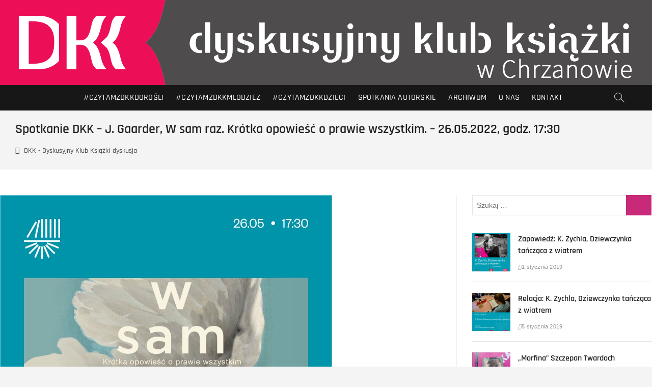

--- FILE ---
content_type: text/html; charset=UTF-8
request_url: https://www.mbp.chrzanow.pl/dkkchrzanow/?p=1288
body_size: 13768
content:
<!DOCTYPE html>
<html lang="pl-PL">
<head>
<meta charset="UTF-8" />
<link rel="profile" href="http://gmpg.org/xfn/11" />
	<link rel="pingback" href="https://www.mbp.chrzanow.pl/dkkchrzanow/xmlrpc.php">
<title>Spotkanie DKK – J. Gaarder, W sam raz. Krótka opowieść o prawie wszystkim. – 26.05.2022, godz. 17:30 &#8211; DKK Chrzanów</title>
<meta name='robots' content='max-image-preview:large' />
<link rel="alternate" type="application/rss+xml" title="DKK Chrzanów &raquo; Kanał z wpisami" href="https://www.mbp.chrzanow.pl/dkkchrzanow/?feed=rss2" />
<link rel="alternate" type="application/rss+xml" title="DKK Chrzanów &raquo; Kanał z komentarzami" href="https://www.mbp.chrzanow.pl/dkkchrzanow/?feed=comments-rss2" />
<link rel="alternate" type="application/rss+xml" title="DKK Chrzanów &raquo; Spotkanie DKK – J. Gaarder, W sam raz. Krótka opowieść o prawie wszystkim. – 26.05.2022, godz. 17:30 Kanał z komentarzami" href="https://www.mbp.chrzanow.pl/dkkchrzanow/?feed=rss2&#038;p=1288" />
<link rel="alternate" title="oEmbed (JSON)" type="application/json+oembed" href="https://www.mbp.chrzanow.pl/dkkchrzanow/index.php?rest_route=%2Foembed%2F1.0%2Fembed&#038;url=https%3A%2F%2Fwww.mbp.chrzanow.pl%2Fdkkchrzanow%2F%3Fp%3D1288" />
<link rel="alternate" title="oEmbed (XML)" type="text/xml+oembed" href="https://www.mbp.chrzanow.pl/dkkchrzanow/index.php?rest_route=%2Foembed%2F1.0%2Fembed&#038;url=https%3A%2F%2Fwww.mbp.chrzanow.pl%2Fdkkchrzanow%2F%3Fp%3D1288&#038;format=xml" />
<style id='wp-img-auto-sizes-contain-inline-css' type='text/css'>
img:is([sizes=auto i],[sizes^="auto," i]){contain-intrinsic-size:3000px 1500px}
/*# sourceURL=wp-img-auto-sizes-contain-inline-css */
</style>
<style id='wp-emoji-styles-inline-css' type='text/css'>

	img.wp-smiley, img.emoji {
		display: inline !important;
		border: none !important;
		box-shadow: none !important;
		height: 1em !important;
		width: 1em !important;
		margin: 0 0.07em !important;
		vertical-align: -0.1em !important;
		background: none !important;
		padding: 0 !important;
	}
/*# sourceURL=wp-emoji-styles-inline-css */
</style>
<style id='classic-theme-styles-inline-css' type='text/css'>
/*! This file is auto-generated */
.wp-block-button__link{color:#fff;background-color:#32373c;border-radius:9999px;box-shadow:none;text-decoration:none;padding:calc(.667em + 2px) calc(1.333em + 2px);font-size:1.125em}.wp-block-file__button{background:#32373c;color:#fff;text-decoration:none}
/*# sourceURL=/wp-includes/css/classic-themes.min.css */
</style>
<style id='global-styles-inline-css' type='text/css'>
:root{--wp--preset--aspect-ratio--square: 1;--wp--preset--aspect-ratio--4-3: 4/3;--wp--preset--aspect-ratio--3-4: 3/4;--wp--preset--aspect-ratio--3-2: 3/2;--wp--preset--aspect-ratio--2-3: 2/3;--wp--preset--aspect-ratio--16-9: 16/9;--wp--preset--aspect-ratio--9-16: 9/16;--wp--preset--color--black: #000000;--wp--preset--color--cyan-bluish-gray: #abb8c3;--wp--preset--color--white: #ffffff;--wp--preset--color--pale-pink: #f78da7;--wp--preset--color--vivid-red: #cf2e2e;--wp--preset--color--luminous-vivid-orange: #ff6900;--wp--preset--color--luminous-vivid-amber: #fcb900;--wp--preset--color--light-green-cyan: #7bdcb5;--wp--preset--color--vivid-green-cyan: #00d084;--wp--preset--color--pale-cyan-blue: #8ed1fc;--wp--preset--color--vivid-cyan-blue: #0693e3;--wp--preset--color--vivid-purple: #9b51e0;--wp--preset--gradient--vivid-cyan-blue-to-vivid-purple: linear-gradient(135deg,rgb(6,147,227) 0%,rgb(155,81,224) 100%);--wp--preset--gradient--light-green-cyan-to-vivid-green-cyan: linear-gradient(135deg,rgb(122,220,180) 0%,rgb(0,208,130) 100%);--wp--preset--gradient--luminous-vivid-amber-to-luminous-vivid-orange: linear-gradient(135deg,rgb(252,185,0) 0%,rgb(255,105,0) 100%);--wp--preset--gradient--luminous-vivid-orange-to-vivid-red: linear-gradient(135deg,rgb(255,105,0) 0%,rgb(207,46,46) 100%);--wp--preset--gradient--very-light-gray-to-cyan-bluish-gray: linear-gradient(135deg,rgb(238,238,238) 0%,rgb(169,184,195) 100%);--wp--preset--gradient--cool-to-warm-spectrum: linear-gradient(135deg,rgb(74,234,220) 0%,rgb(151,120,209) 20%,rgb(207,42,186) 40%,rgb(238,44,130) 60%,rgb(251,105,98) 80%,rgb(254,248,76) 100%);--wp--preset--gradient--blush-light-purple: linear-gradient(135deg,rgb(255,206,236) 0%,rgb(152,150,240) 100%);--wp--preset--gradient--blush-bordeaux: linear-gradient(135deg,rgb(254,205,165) 0%,rgb(254,45,45) 50%,rgb(107,0,62) 100%);--wp--preset--gradient--luminous-dusk: linear-gradient(135deg,rgb(255,203,112) 0%,rgb(199,81,192) 50%,rgb(65,88,208) 100%);--wp--preset--gradient--pale-ocean: linear-gradient(135deg,rgb(255,245,203) 0%,rgb(182,227,212) 50%,rgb(51,167,181) 100%);--wp--preset--gradient--electric-grass: linear-gradient(135deg,rgb(202,248,128) 0%,rgb(113,206,126) 100%);--wp--preset--gradient--midnight: linear-gradient(135deg,rgb(2,3,129) 0%,rgb(40,116,252) 100%);--wp--preset--font-size--small: 13px;--wp--preset--font-size--medium: 20px;--wp--preset--font-size--large: 36px;--wp--preset--font-size--x-large: 42px;--wp--preset--spacing--20: 0.44rem;--wp--preset--spacing--30: 0.67rem;--wp--preset--spacing--40: 1rem;--wp--preset--spacing--50: 1.5rem;--wp--preset--spacing--60: 2.25rem;--wp--preset--spacing--70: 3.38rem;--wp--preset--spacing--80: 5.06rem;--wp--preset--shadow--natural: 6px 6px 9px rgba(0, 0, 0, 0.2);--wp--preset--shadow--deep: 12px 12px 50px rgba(0, 0, 0, 0.4);--wp--preset--shadow--sharp: 6px 6px 0px rgba(0, 0, 0, 0.2);--wp--preset--shadow--outlined: 6px 6px 0px -3px rgb(255, 255, 255), 6px 6px rgb(0, 0, 0);--wp--preset--shadow--crisp: 6px 6px 0px rgb(0, 0, 0);}:where(.is-layout-flex){gap: 0.5em;}:where(.is-layout-grid){gap: 0.5em;}body .is-layout-flex{display: flex;}.is-layout-flex{flex-wrap: wrap;align-items: center;}.is-layout-flex > :is(*, div){margin: 0;}body .is-layout-grid{display: grid;}.is-layout-grid > :is(*, div){margin: 0;}:where(.wp-block-columns.is-layout-flex){gap: 2em;}:where(.wp-block-columns.is-layout-grid){gap: 2em;}:where(.wp-block-post-template.is-layout-flex){gap: 1.25em;}:where(.wp-block-post-template.is-layout-grid){gap: 1.25em;}.has-black-color{color: var(--wp--preset--color--black) !important;}.has-cyan-bluish-gray-color{color: var(--wp--preset--color--cyan-bluish-gray) !important;}.has-white-color{color: var(--wp--preset--color--white) !important;}.has-pale-pink-color{color: var(--wp--preset--color--pale-pink) !important;}.has-vivid-red-color{color: var(--wp--preset--color--vivid-red) !important;}.has-luminous-vivid-orange-color{color: var(--wp--preset--color--luminous-vivid-orange) !important;}.has-luminous-vivid-amber-color{color: var(--wp--preset--color--luminous-vivid-amber) !important;}.has-light-green-cyan-color{color: var(--wp--preset--color--light-green-cyan) !important;}.has-vivid-green-cyan-color{color: var(--wp--preset--color--vivid-green-cyan) !important;}.has-pale-cyan-blue-color{color: var(--wp--preset--color--pale-cyan-blue) !important;}.has-vivid-cyan-blue-color{color: var(--wp--preset--color--vivid-cyan-blue) !important;}.has-vivid-purple-color{color: var(--wp--preset--color--vivid-purple) !important;}.has-black-background-color{background-color: var(--wp--preset--color--black) !important;}.has-cyan-bluish-gray-background-color{background-color: var(--wp--preset--color--cyan-bluish-gray) !important;}.has-white-background-color{background-color: var(--wp--preset--color--white) !important;}.has-pale-pink-background-color{background-color: var(--wp--preset--color--pale-pink) !important;}.has-vivid-red-background-color{background-color: var(--wp--preset--color--vivid-red) !important;}.has-luminous-vivid-orange-background-color{background-color: var(--wp--preset--color--luminous-vivid-orange) !important;}.has-luminous-vivid-amber-background-color{background-color: var(--wp--preset--color--luminous-vivid-amber) !important;}.has-light-green-cyan-background-color{background-color: var(--wp--preset--color--light-green-cyan) !important;}.has-vivid-green-cyan-background-color{background-color: var(--wp--preset--color--vivid-green-cyan) !important;}.has-pale-cyan-blue-background-color{background-color: var(--wp--preset--color--pale-cyan-blue) !important;}.has-vivid-cyan-blue-background-color{background-color: var(--wp--preset--color--vivid-cyan-blue) !important;}.has-vivid-purple-background-color{background-color: var(--wp--preset--color--vivid-purple) !important;}.has-black-border-color{border-color: var(--wp--preset--color--black) !important;}.has-cyan-bluish-gray-border-color{border-color: var(--wp--preset--color--cyan-bluish-gray) !important;}.has-white-border-color{border-color: var(--wp--preset--color--white) !important;}.has-pale-pink-border-color{border-color: var(--wp--preset--color--pale-pink) !important;}.has-vivid-red-border-color{border-color: var(--wp--preset--color--vivid-red) !important;}.has-luminous-vivid-orange-border-color{border-color: var(--wp--preset--color--luminous-vivid-orange) !important;}.has-luminous-vivid-amber-border-color{border-color: var(--wp--preset--color--luminous-vivid-amber) !important;}.has-light-green-cyan-border-color{border-color: var(--wp--preset--color--light-green-cyan) !important;}.has-vivid-green-cyan-border-color{border-color: var(--wp--preset--color--vivid-green-cyan) !important;}.has-pale-cyan-blue-border-color{border-color: var(--wp--preset--color--pale-cyan-blue) !important;}.has-vivid-cyan-blue-border-color{border-color: var(--wp--preset--color--vivid-cyan-blue) !important;}.has-vivid-purple-border-color{border-color: var(--wp--preset--color--vivid-purple) !important;}.has-vivid-cyan-blue-to-vivid-purple-gradient-background{background: var(--wp--preset--gradient--vivid-cyan-blue-to-vivid-purple) !important;}.has-light-green-cyan-to-vivid-green-cyan-gradient-background{background: var(--wp--preset--gradient--light-green-cyan-to-vivid-green-cyan) !important;}.has-luminous-vivid-amber-to-luminous-vivid-orange-gradient-background{background: var(--wp--preset--gradient--luminous-vivid-amber-to-luminous-vivid-orange) !important;}.has-luminous-vivid-orange-to-vivid-red-gradient-background{background: var(--wp--preset--gradient--luminous-vivid-orange-to-vivid-red) !important;}.has-very-light-gray-to-cyan-bluish-gray-gradient-background{background: var(--wp--preset--gradient--very-light-gray-to-cyan-bluish-gray) !important;}.has-cool-to-warm-spectrum-gradient-background{background: var(--wp--preset--gradient--cool-to-warm-spectrum) !important;}.has-blush-light-purple-gradient-background{background: var(--wp--preset--gradient--blush-light-purple) !important;}.has-blush-bordeaux-gradient-background{background: var(--wp--preset--gradient--blush-bordeaux) !important;}.has-luminous-dusk-gradient-background{background: var(--wp--preset--gradient--luminous-dusk) !important;}.has-pale-ocean-gradient-background{background: var(--wp--preset--gradient--pale-ocean) !important;}.has-electric-grass-gradient-background{background: var(--wp--preset--gradient--electric-grass) !important;}.has-midnight-gradient-background{background: var(--wp--preset--gradient--midnight) !important;}.has-small-font-size{font-size: var(--wp--preset--font-size--small) !important;}.has-medium-font-size{font-size: var(--wp--preset--font-size--medium) !important;}.has-large-font-size{font-size: var(--wp--preset--font-size--large) !important;}.has-x-large-font-size{font-size: var(--wp--preset--font-size--x-large) !important;}
:where(.wp-block-post-template.is-layout-flex){gap: 1.25em;}:where(.wp-block-post-template.is-layout-grid){gap: 1.25em;}
:where(.wp-block-term-template.is-layout-flex){gap: 1.25em;}:where(.wp-block-term-template.is-layout-grid){gap: 1.25em;}
:where(.wp-block-columns.is-layout-flex){gap: 2em;}:where(.wp-block-columns.is-layout-grid){gap: 2em;}
:root :where(.wp-block-pullquote){font-size: 1.5em;line-height: 1.6;}
/*# sourceURL=global-styles-inline-css */
</style>
<link rel='stylesheet' id='photograph-style-css' href='https://www.mbp.chrzanow.pl/dkkchrzanow/wp-content/themes/photograph/style.css?ver=6.9' type='text/css' media='all' />
<style id='photograph-style-inline-css' type='text/css'>
/* Nav, links and hover */

		a,
		ul li a:hover,
		ol li a:hover,
		.main-navigation a:hover, /* Navigation */
		.main-navigation a:focus,
		.main-navigation ul li.current-menu-item a,
		.main-navigation ul li.current_page_ancestor a,
		.main-navigation ul li.current-menu-ancestor a,
		.main-navigation ul li.current_page_item a,
		.main-navigation ul li:hover > a,
		.main-navigation li.current-menu-ancestor.menu-item-has-children > a:after,
		.main-navigation li.current-menu-item.menu-item-has-children > a:after,
		.main-navigation ul li:hover > a:after,
		.main-navigation li.menu-item-has-children > a:hover:after,
		.main-navigation li.page_item_has_children > a:hover:after,
		.main-navigation ul li ul li a:hover,
		.main-navigation ul li ul li a:focus,
		.main-navigation ul li ul li:hover > a,
		.main-navigation ul li.current-menu-item ul li a:hover,
		.side-menu-wrap .side-nav-wrap a:hover, /* Side Menu */
		.side-menu-wrap .side-nav-wrap a:focus,
		.entry-title a:hover, /* Post */
		.entry-title a:focus,
		.entry-title a:active,
		.entry-meta a:hover,
		.image-navigation .nav-links a,
		a.more-link,
		.widget ul li a:hover, /* Widgets */
		.widget ul li a:focus,
		.widget-title a:hover,
		.widget_contact ul li a:hover,
		.widget_contact ul li a:focus,
		.site-info .copyright a:hover, /* Footer */
		.site-info .copyright a:focus,
		#secondary .widget-title,
		#colophon .widget ul li a:hover,
		#colophon .widget ul li a:focus,
		#footer-navigation a:hover,
		#footer-navigation a:focus,
		blockquote:before,
		.filter-button div button:hover,
		.filter-button div button.active,
		.couples-row .couples-column:first-child:before {
			color: #c82a79; 
		}

		.main-navigation ul li ul:before,
		.side-menu:after,
		.page-overlay:before,
		#secondary .widget-title:before,
		.featured-gallery .featured-text-content,
		.maps-container:before {
			background-color: #c82a79; 
		}

		.main-navigation ul li ul:after {
			border-bottom-color: #c82a79; 
		}

		/* Webkit */
		::selection {
			background: #c82a79;
			color: #fff; 
		} 

		/* Gecko/Mozilla */
		::-moz-selection {
			background: #c82a79;
			color: #fff; 
		} 

		/* Accessibility
		================================================== */
		.screen-reader-text:hover,
		.screen-reader-text:active,
		.screen-reader-text:focus {
			background-color: #f1f1f1;
			color: #c82a79; 
		}

		/* Default Buttons
		================================================== */
		input[type="reset"],/* Forms  */
		input[type="button"],
		input[type="submit"],
		.search-submit,
		.btn-default,
		.widget_tag_cloud a,
		.search-x {
			background-color: #c82a79; 
		}

		/* #Search Box
		================================================== */
		#search-box .search-submit {
			border-bottom: 1px solid #c82a79;
			color: #c82a79; 
		}

		#search-box input[type="search"] {
			border-bottom: 1px solid #c82a79; 
		}

		/* #bbpress
		================================================== */
		#bbpress-forums .bbp-topics a:hover {
			color: #c82a79; 
		}

		.bbp-submit-wrapper button.submit {
			background-color: #c82a79;
			border: 1px solid #c82a79; 
		}

		/* Woocommerce
		================================================== */
		.woocommerce #respond input#submit,
		.woocommerce a.button, 
		.woocommerce button.button, 
		.woocommerce input.button,
		.woocommerce #respond input#submit.alt, 
		.woocommerce a.button.alt, 
		.woocommerce button.button.alt, 
		.woocommerce input.button.alt,
		.woocommerce-demo-store p.demo_store {
			background-color: #c82a79; 
		}

		.woocommerce .woocommerce-message:before {
			color:#c82a79; 
		}
		#site-branding #site-title, #site-branding #site-description{
			clip: rect(1px, 1px, 1px, 1px);
			position: absolute;
		}
/*# sourceURL=photograph-style-inline-css */
</style>
<link rel='stylesheet' id='animate-css-css' href='https://www.mbp.chrzanow.pl/dkkchrzanow/wp-content/themes/photograph/assets/wow/css/animate.min.css?ver=6.9' type='text/css' media='all' />
<link rel='stylesheet' id='font-awesome-css' href='https://www.mbp.chrzanow.pl/dkkchrzanow/wp-content/plugins/elementor/assets/lib/font-awesome/css/font-awesome.min.css?ver=4.7.0' type='text/css' media='all' />
<link rel='stylesheet' id='fancybox-css-css' href='https://www.mbp.chrzanow.pl/dkkchrzanow/wp-content/themes/photograph/assets/fancybox/css/jquery.fancybox.min.css?ver=6.9' type='text/css' media='all' />
<link rel='stylesheet' id='photograph-responsive-css' href='https://www.mbp.chrzanow.pl/dkkchrzanow/wp-content/themes/photograph/css/responsive.css?ver=6.9' type='text/css' media='all' />
<link rel='stylesheet' id='photograph-google-fonts-css' href='https://www.mbp.chrzanow.pl/dkkchrzanow/wp-content/fonts/16afa767565380e133d51db7c4e138d1.css?ver=6.9' type='text/css' media='all' />
<link rel='stylesheet' id='elementor-icons-css' href='https://www.mbp.chrzanow.pl/dkkchrzanow/wp-content/plugins/elementor/assets/lib/eicons/css/elementor-icons.min.css?ver=5.46.0' type='text/css' media='all' />
<link rel='stylesheet' id='elementor-frontend-css' href='https://www.mbp.chrzanow.pl/dkkchrzanow/wp-content/plugins/elementor/assets/css/frontend.min.css?ver=3.34.2' type='text/css' media='all' />
<link rel='stylesheet' id='elementor-post-774-css' href='https://www.mbp.chrzanow.pl/dkkchrzanow/wp-content/uploads/elementor/css/post-774.css?ver=1768915578' type='text/css' media='all' />
<link rel='stylesheet' id='widget-icon-list-css' href='https://www.mbp.chrzanow.pl/dkkchrzanow/wp-content/plugins/elementor/assets/css/widget-icon-list.min.css?ver=3.34.2' type='text/css' media='all' />
<link rel='stylesheet' id='elementor-post-1288-css' href='https://www.mbp.chrzanow.pl/dkkchrzanow/wp-content/uploads/elementor/css/post-1288.css?ver=1769085654' type='text/css' media='all' />
<link rel='stylesheet' id='eael-general-css' href='https://www.mbp.chrzanow.pl/dkkchrzanow/wp-content/plugins/essential-addons-for-elementor-lite/assets/front-end/css/view/general.min.css?ver=6.5.8' type='text/css' media='all' />
<link rel='stylesheet' id='elementor-gf-local-roboto-css' href='https://www.mbp.chrzanow.pl/dkkchrzanow/wp-content/uploads/elementor/google-fonts/css/roboto.css?ver=1742237151' type='text/css' media='all' />
<link rel='stylesheet' id='elementor-gf-local-robotoslab-css' href='https://www.mbp.chrzanow.pl/dkkchrzanow/wp-content/uploads/elementor/google-fonts/css/robotoslab.css?ver=1742237164' type='text/css' media='all' />
<script type="text/javascript" src="https://www.mbp.chrzanow.pl/dkkchrzanow/wp-includes/js/jquery/jquery.min.js?ver=3.7.1" id="jquery-core-js"></script>
<script type="text/javascript" src="https://www.mbp.chrzanow.pl/dkkchrzanow/wp-includes/js/jquery/jquery-migrate.min.js?ver=3.4.1" id="jquery-migrate-js"></script>
<link rel="https://api.w.org/" href="https://www.mbp.chrzanow.pl/dkkchrzanow/index.php?rest_route=/" /><link rel="alternate" title="JSON" type="application/json" href="https://www.mbp.chrzanow.pl/dkkchrzanow/index.php?rest_route=/wp/v2/posts/1288" /><link rel="EditURI" type="application/rsd+xml" title="RSD" href="https://www.mbp.chrzanow.pl/dkkchrzanow/xmlrpc.php?rsd" />
<meta name="generator" content="WordPress 6.9" />
<link rel="canonical" href="https://www.mbp.chrzanow.pl/dkkchrzanow/?p=1288" />
<link rel='shortlink' href='https://www.mbp.chrzanow.pl/dkkchrzanow/?p=1288' />
	<meta name="viewport" content="width=device-width" />
	<meta name="generator" content="Elementor 3.34.2; features: additional_custom_breakpoints; settings: css_print_method-external, google_font-enabled, font_display-auto">
			<style>
				.e-con.e-parent:nth-of-type(n+4):not(.e-lazyloaded):not(.e-no-lazyload),
				.e-con.e-parent:nth-of-type(n+4):not(.e-lazyloaded):not(.e-no-lazyload) * {
					background-image: none !important;
				}
				@media screen and (max-height: 1024px) {
					.e-con.e-parent:nth-of-type(n+3):not(.e-lazyloaded):not(.e-no-lazyload),
					.e-con.e-parent:nth-of-type(n+3):not(.e-lazyloaded):not(.e-no-lazyload) * {
						background-image: none !important;
					}
				}
				@media screen and (max-height: 640px) {
					.e-con.e-parent:nth-of-type(n+2):not(.e-lazyloaded):not(.e-no-lazyload),
					.e-con.e-parent:nth-of-type(n+2):not(.e-lazyloaded):not(.e-no-lazyload) * {
						background-image: none !important;
					}
				}
			</style>
			</head>
<body class="wp-singular post-template-default single single-post postid-1288 single-format-standard wp-embed-responsive wp-theme-photograph  elementor-default elementor-kit-774 elementor-page elementor-page-1288">
	<div id="page" class="site">
	<a class="skip-link screen-reader-text" href="#site-content-contain">Przejdź do treści</a>
	<!-- Masthead ============================================= -->
	<header id="masthead" class="site-header clearfix" role="banner">
				<a href="https://www.mbp.chrzanow.pl/dkkchrzanow/" rel="home"><img fetchpriority="high" src="https://www.mbp.chrzanow.pl/dkkchrzanow/wp-content/uploads/2019/01/dkklogopoziompng-1.png" class="header-image" width="2156" height="282" alt="DKK Chrzanów"> </a>
			<div class="header-wrap">
			
			<!-- Top Header============================================= -->
			<div class="top-header">

				<!-- Main Header============================================= -->
				<div id="sticky-header" class="clearfix">
					<div class="main-header clearfix">
						<div id="site-branding"><div id="site-detail"> <h2 id="site-title"> 				<a href="https://www.mbp.chrzanow.pl/dkkchrzanow/" title="DKK Chrzanów" rel="home"> DKK Chrzanów </a>
				 </h2> <!-- end .site-title --> </div></div>
							<!-- Main Nav ============================================= -->
															<nav id="site-navigation" class="main-navigation clearfix" role="navigation" aria-label="Główne menu">

								<button type="button" class="menu-toggle" aria-controls="primary-menu" aria-expanded="false">
									<span class="line-bar"></span>
							  	</button>
							  	<!-- end .menu-toggle -->
								
									<ul id="primary-menu" class="menu nav-menu"><li id="menu-item-34" class="menu-item menu-item-type-taxonomy menu-item-object-category current-post-ancestor current-menu-parent current-post-parent menu-item-34"><a href="https://www.mbp.chrzanow.pl/dkkchrzanow/?cat=3">#CZYTAMZDKKDOROŚLI</a></li>
<li id="menu-item-508" class="menu-item menu-item-type-taxonomy menu-item-object-category menu-item-508"><a href="https://www.mbp.chrzanow.pl/dkkchrzanow/?cat=28">#CZYTAMZDKKMLODZIEZ</a></li>
<li id="menu-item-2057" class="menu-item menu-item-type-taxonomy menu-item-object-category menu-item-2057"><a href="https://www.mbp.chrzanow.pl/dkkchrzanow/?cat=58">#CZYTAMZDKKDZIECI</a></li>
<li id="menu-item-87" class="menu-item menu-item-type-taxonomy menu-item-object-category menu-item-87"><a href="https://www.mbp.chrzanow.pl/dkkchrzanow/?cat=4">Spotkania autorskie</a></li>
<li id="menu-item-172" class="menu-item menu-item-type-taxonomy menu-item-object-category menu-item-172"><a href="https://www.mbp.chrzanow.pl/dkkchrzanow/?cat=7">Archiwum</a></li>
<li id="menu-item-23" class="menu-item menu-item-type-post_type menu-item-object-page menu-item-23"><a href="https://www.mbp.chrzanow.pl/dkkchrzanow/?page_id=19">O nas</a></li>
<li id="menu-item-24" class="menu-item menu-item-type-post_type menu-item-object-page menu-item-24"><a href="https://www.mbp.chrzanow.pl/dkkchrzanow/?page_id=21">Kontakt</a></li>
</ul>								</nav> <!-- end #site-navigation -->
															<div class="right-toggle">
																		<button class="menu-toggle" aria-controls="primary-menu" aria-expanded="false">
										<span class="line-bar"></span>
								  	</button>
								  	<!-- end .menu-toggle -->
								  										<button type="button" id="search-toggle" class="header-search"></button>
																	</div>
								<!-- end .right-toggle -->
													</div> <!-- end .main-header -->
				</div> <!-- end #sticky-header -->
			</div> <!-- end .top-header -->
							<div id="search-box" class="clearfix">
					<button type="button" class="search-x"></button>
						<form class="search-form" action="https://www.mbp.chrzanow.pl/dkkchrzanow/" method="get">
			<label class="screen-reader-text">Szukaj &hellip;</label>
		<input type="search" name="s" class="search-field" placeholder="Szukaj &hellip;" autocomplete="off" />
		<button type="submit" class="search-submit"><i class="fa-solid fa-magnifying-glass"></i></button>
</form> <!-- end .search-form -->				</div>
					</div><!-- end .header-wrap -->
		<div class="header-social-block"></div><!-- end .header-social-block -->		<button type="button" class="scroll-down" type="button"><span>menu</span><span></span><span></span></button><!-- Scroll Down Button -->
	</header> <!-- end #masthead -->
	<!-- Main Page Start ============================================= -->
	<div id="site-content-contain" class="site-content-contain">
		<div id="content" class="site-content">
		<div class="wrap">
	<div class="single-post-title post-1288 post type-post status-publish format-standard has-post-thumbnail hentry category-czytamzdkk tag-dkk-dyskusyjny-klub-ksiazki tag-dyskusja">
		<header class="entry-header">
			<h1 class="entry-title">Spotkanie DKK – J. Gaarder, W sam raz. Krótka opowieść o prawie wszystkim. – 26.05.2022, godz. 17:30</h1> <!-- end.entry-title -->
				
				<div class="entry-meta">						<span class="tag-links">
							<a href="https://www.mbp.chrzanow.pl/dkkchrzanow/?tag=dkk-dyskusyjny-klub-ksiazki" rel="tag">DKK - Dyskusyjny Klub Książki</a><a href="https://www.mbp.chrzanow.pl/dkkchrzanow/?tag=dyskusja" rel="tag">dyskusja</a>						</span> <!-- end .tag-links -->
					</div> <!-- end .entry-meta -->		</header> <!-- end .entry-header -->
	</div> <!-- end.single-post-title -->
</div> <!-- end .wrap -->

<div class="wrap">
	<div id="primary" class="content-area">
		<main id="main" class="site-main" role="main">
		
			<article id="post-1288" class="post-1288 post type-post status-publish format-standard has-post-thumbnail hentry category-czytamzdkk tag-dkk-dyskusyjny-klub-ksiazki tag-dyskusja">
									<div class="entry-thumb">
						<figure class="entry-thumb-content">
							<img width="652" height="920" src="https://www.mbp.chrzanow.pl/dkkchrzanow/wp-content/uploads/2022/05/Plakat_DKK_W-sam-raz_Jostein-Gaarder_WWW.jpg" class="attachment-post-thumbnail size-post-thumbnail wp-post-image" alt="" decoding="async" srcset="https://www.mbp.chrzanow.pl/dkkchrzanow/wp-content/uploads/2022/05/Plakat_DKK_W-sam-raz_Jostein-Gaarder_WWW.jpg 652w, https://www.mbp.chrzanow.pl/dkkchrzanow/wp-content/uploads/2022/05/Plakat_DKK_W-sam-raz_Jostein-Gaarder_WWW-213x300.jpg 213w" sizes="(max-width: 652px) 100vw, 652px" />						</figure>
					</div> <!-- end .entry-thumb -->
								
				<div class="entry-content">
							<div data-elementor-type="wp-post" data-elementor-id="1288" class="elementor elementor-1288">
						<section class="elementor-section elementor-top-section elementor-element elementor-element-a2e12ac elementor-section-boxed elementor-section-height-default elementor-section-height-default" data-id="a2e12ac" data-element_type="section">
						<div class="elementor-container elementor-column-gap-default">
					<div class="elementor-column elementor-col-100 elementor-top-column elementor-element elementor-element-4491059" data-id="4491059" data-element_type="column">
			<div class="elementor-widget-wrap elementor-element-populated">
						<div class="elementor-element elementor-element-c29256d elementor-widget elementor-widget-text-editor" data-id="c29256d" data-element_type="widget" data-widget_type="text-editor.default">
				<div class="elementor-widget-container">
									<section data-id="7b5c655" data-element_type="section" data-settings="{"><div data-id="14bd9db" data-element_type="column"><div data-id="c41e7bc" data-element_type="widget" data-widget_type="text-editor.default"><div data-contents="true"><div data-block="true" data-editor="9d471" data-offset-key="15d6u-0-0"><div data-offset-key="15d6u-0-0"><span data-offset-key="15d6u-0-0">26.05, o godz. 17.30 nasze kolejne spotkanie w  DKK &#8211; DYSKUSYJNYM KLUBIE KSIĄŻKI. </span></div></div><div data-offset-key="15d6u-0-0">Tym razem rozmawiać będziemy o książce <strong data-uw-styling-context="true">J. Gaarder,<em data-uw-styling-context="true"> W sam raz. Krótka opowieść o prawie wszystkim.</em></strong></div><div data-offset-key="15d6u-0-0"> </div><div data-offset-key="15d6u-0-0"><div class="product attribute description"><div class="value"><p><strong>Poruszająca powieść autora „Świata Zofii”.</strong></p><p>Pierwszego dnia na uniwersytecie w Oslo Albert zauważa Eirin przed ekspresem do kawy. Jeszcze się nie znają.</p><p>Trzydzieści siedem lat później, w kwietniu 2009 roku, Eirin wyjeżdża do Melbourne na konferencję poświęconą biologii słodkowodnej. Albert, który został sam, nagle otrzymuje straszne wieści. Jak ma żyć z dalej tym, czego się dowiedział?</p><p>Udaje się do małej chatki, która przez wiele lat była dla niego i Eirin bezpieczną przystanią. Musi zrozumieć niektóre sprawy. Daje sobie dwadzieścia cztery godziny na spisanie historii ich wspólnego życia. W tym czasie musi podjąć najważniejszą decyzję w życiu – prawda czy kłamstwo?</p></div></div></div></div><div data-contents="true"><div data-block="true" data-editor="9d471" data-offset-key="15d6u-0-0"><div data-offset-key="15d6u-0-0"> </div></div><div data-block="true" data-editor="9d471" data-offset-key="c007k-0-0"><div data-offset-key="c007k-0-0"><span data-offset-key="c007k-0-0">Z</span>apraszamy! </div></div></div></div></div></section>								</div>
				</div>
					</div>
		</div>
					</div>
		</section>
				<section class="elementor-section elementor-inner-section elementor-element elementor-element-65b6cabb elementor-section-boxed elementor-section-height-default elementor-section-height-default" data-id="65b6cabb" data-element_type="section">
						<div class="elementor-container elementor-column-gap-default">
					<div class="elementor-column elementor-col-25 elementor-inner-column elementor-element elementor-element-109182d1" data-id="109182d1" data-element_type="column">
			<div class="elementor-widget-wrap">
							</div>
		</div>
				<div class="elementor-column elementor-col-25 elementor-inner-column elementor-element elementor-element-67c55d28" data-id="67c55d28" data-element_type="column">
			<div class="elementor-widget-wrap elementor-element-populated">
						<div class="elementor-element elementor-element-589a0be5 elementor-align-center elementor-icon-list--layout-traditional elementor-list-item-link-full_width elementor-widget elementor-widget-icon-list" data-id="589a0be5" data-element_type="widget" data-widget_type="icon-list.default">
				<div class="elementor-widget-container">
							<ul class="elementor-icon-list-items">
							<li class="elementor-icon-list-item">
											<a href="https://www.facebook.com/mbp.chrzanow/" target="_blank">

												<span class="elementor-icon-list-icon">
																<i class="fa fa-check" aria-hidden="true"></i>
													</span>
										<span class="elementor-icon-list-text"></span>
											</a>
									</li>
						</ul>
						</div>
				</div>
					</div>
		</div>
				<div class="elementor-column elementor-col-25 elementor-inner-column elementor-element elementor-element-66fd0167" data-id="66fd0167" data-element_type="column">
			<div class="elementor-widget-wrap elementor-element-populated">
						<div class="elementor-element elementor-element-574803ac elementor-align-center elementor-icon-list--layout-traditional elementor-list-item-link-full_width elementor-widget elementor-widget-icon-list" data-id="574803ac" data-element_type="widget" data-widget_type="icon-list.default">
				<div class="elementor-widget-container">
							<ul class="elementor-icon-list-items">
							<li class="elementor-icon-list-item">
											<a href="https://www.instagram.com/mbp_chrzanow/" target="_blank">

												<span class="elementor-icon-list-icon">
																<i class="fa fa-check" aria-hidden="true"></i>
													</span>
										<span class="elementor-icon-list-text"></span>
											</a>
									</li>
						</ul>
						</div>
				</div>
					</div>
		</div>
				<div class="elementor-column elementor-col-25 elementor-inner-column elementor-element elementor-element-6627674e" data-id="6627674e" data-element_type="column">
			<div class="elementor-widget-wrap elementor-element-populated">
						<div class="elementor-element elementor-element-50bf885c elementor-align-center elementor-icon-list--layout-traditional elementor-list-item-link-full_width elementor-widget elementor-widget-icon-list" data-id="50bf885c" data-element_type="widget" data-widget_type="icon-list.default">
				<div class="elementor-widget-container">
							<ul class="elementor-icon-list-items">
							<li class="elementor-icon-list-item">
											<a href="https://www.youtube.com/user/MBPChrzanow" target="_blank">

												<span class="elementor-icon-list-icon">
																<i class="fa fa-check" aria-hidden="true"></i>
													</span>
										<span class="elementor-icon-list-text"></span>
											</a>
									</li>
						</ul>
						</div>
				</div>
					</div>
		</div>
					</div>
		</section>
				</div>
					
				</div><!-- end .entry-content -->
							</article><!-- end .post -->
			
	<nav class="navigation post-navigation" aria-label="Wpisy">
		<h2 class="screen-reader-text">Nawigacja wpisu</h2>
		<div class="nav-links"><div class="nav-previous"><a href="https://www.mbp.chrzanow.pl/dkkchrzanow/?p=2161" rel="prev"><span class="meta-nav" aria-hidden="true">Poprzedni</span> <span class="screen-reader-text">Poprzedni wpis:</span> <span class="post-title">Zapowiedź: I. Chmielewska, Pamiętnik Blumki</span></a></div><div class="nav-next"><a href="https://www.mbp.chrzanow.pl/dkkchrzanow/?p=1295" rel="next"><span class="meta-nav" aria-hidden="true">Następny</span> <span class="screen-reader-text">Następny wpis:</span> <span class="post-title">Spotkanie DKK – Jostein Gaarder, &#8222;W sam raz. Krótka opowieść o prawie wszystkim&#8221;– relacja</span></a></div></div>
	</nav>		</main><!-- end #main -->
	</div> <!-- end #primary -->
	
<aside id="secondary" class="widget-area">
    <aside id="search-2" class="widget widget_search"><form class="search-form" action="https://www.mbp.chrzanow.pl/dkkchrzanow/" method="get">
			<label class="screen-reader-text">Szukaj &hellip;</label>
		<input type="search" name="s" class="search-field" placeholder="Szukaj &hellip;" autocomplete="off" />
		<button type="submit" class="search-submit"><i class="fa-solid fa-magnifying-glass"></i></button>
</form> <!-- end .search-form --></aside><aside id="photograph_popular_widgets-2" class="widget widget-popular-posts">		<div class="popular-posts-wrapper">
			<div class="tf-popular">
		
										<div class="tf-post post-1184 post type-post status-publish format-standard has-post-thumbnail hentry category-czytamzdkkmlodziez tag-60 tag-czytamzdkk tag-dkkdladzieci tag-terazczytamdkk tag-zapowiedz">
															<figure class="tf-featured-image">
									<a href="https://www.mbp.chrzanow.pl/dkkchrzanow/?p=1184" title="Zapowiedź: K. Zychla, Dziewczynka tańcząca z wiatrem"><img width="75" height="75" src="https://www.mbp.chrzanow.pl/dkkchrzanow/wp-content/uploads/2019/01/dziewczynka-tanczaca-75x75.png" class="attachment-photograph-popular-post size-photograph-popular-post wp-post-image" alt="" decoding="async" srcset="https://www.mbp.chrzanow.pl/dkkchrzanow/wp-content/uploads/2019/01/dziewczynka-tanczaca-75x75.png 75w, https://www.mbp.chrzanow.pl/dkkchrzanow/wp-content/uploads/2019/01/dziewczynka-tanczaca-150x150.png 150w" sizes="(max-width: 75px) 100vw, 75px" /></a>
								</figure> <!-- end.post-featured-image -->
														<div class="tf-content">
								<h3 class="tf-title"><a href="https://www.mbp.chrzanow.pl/dkkchrzanow/?p=1184" rel="bookmark">Zapowiedź: K. Zychla, Dziewczynka tańcząca z wiatrem</a></h3>								<div class="tf-entry-meta">
									<span class="author vcard"><a href="https://www.mbp.chrzanow.pl/dkkchrzanow/?author=3" title="Zapowiedź: K. Zychla, Dziewczynka tańcząca z wiatrem"><i class="fa-regular fa-user"></i> Promo</a></span><span class="posted-on"><a href="https://www.mbp.chrzanow.pl/dkkchrzanow/?p=1184" title="1 stycznia 2019"><i class="fa-regular fa-calendar"></i>1 stycznia 2019</a></span>								</div> <!-- end .tf-entry-meta -->
							</div> <!-- end .tf-content -->
						</div><!-- end .tf-post -->
											<div class="tf-post post-2231 post type-post status-publish format-standard has-post-thumbnail hentry category-czytamzdkkmlodziez tag-60 tag-czytamzdkk tag-dkkdlamlodziezy tag-relacja tag-terazczytamdkk">
															<figure class="tf-featured-image">
									<a href="https://www.mbp.chrzanow.pl/dkkchrzanow/?p=2231" title="Relacja: K. Zychla, Dziewczynka tańcząca z wiatrem"><img width="75" height="75" src="https://www.mbp.chrzanow.pl/dkkchrzanow/wp-content/uploads/2019/01/r-dziewczynka-tanczaca-75x75.png" class="attachment-photograph-popular-post size-photograph-popular-post wp-post-image" alt="" decoding="async" srcset="https://www.mbp.chrzanow.pl/dkkchrzanow/wp-content/uploads/2019/01/r-dziewczynka-tanczaca-75x75.png 75w, https://www.mbp.chrzanow.pl/dkkchrzanow/wp-content/uploads/2019/01/r-dziewczynka-tanczaca-150x150.png 150w" sizes="(max-width: 75px) 100vw, 75px" /></a>
								</figure> <!-- end.post-featured-image -->
														<div class="tf-content">
								<h3 class="tf-title"><a href="https://www.mbp.chrzanow.pl/dkkchrzanow/?p=2231" rel="bookmark">Relacja: K. Zychla, Dziewczynka tańcząca z wiatrem</a></h3>								<div class="tf-entry-meta">
									<span class="author vcard"><a href="https://www.mbp.chrzanow.pl/dkkchrzanow/?author=4" title="Relacja: K. Zychla, Dziewczynka tańcząca z wiatrem"><i class="fa-regular fa-user"></i> _Maria_</a></span><span class="posted-on"><a href="https://www.mbp.chrzanow.pl/dkkchrzanow/?p=2231" title="5 stycznia 2019"><i class="fa-regular fa-calendar"></i>5 stycznia 2019</a></span>								</div> <!-- end .tf-entry-meta -->
							</div> <!-- end .tf-content -->
						</div><!-- end .tf-post -->
											<div class="tf-post post-26 post type-post status-publish format-standard has-post-thumbnail hentry category-czytamzdkk tag-morfina tag-szczepantwardoch">
															<figure class="tf-featured-image">
									<a href="https://www.mbp.chrzanow.pl/dkkchrzanow/?p=26" title="„Morfina” Szczepan Twardoch 28.09.2018r."><img width="75" height="75" src="https://www.mbp.chrzanow.pl/dkkchrzanow/wp-content/uploads/2019/01/Morfina9-75x75.jpg" class="attachment-photograph-popular-post size-photograph-popular-post wp-post-image" alt="" decoding="async" srcset="https://www.mbp.chrzanow.pl/dkkchrzanow/wp-content/uploads/2019/01/Morfina9-75x75.jpg 75w, https://www.mbp.chrzanow.pl/dkkchrzanow/wp-content/uploads/2019/01/Morfina9-150x150.jpg 150w" sizes="(max-width: 75px) 100vw, 75px" /></a>
								</figure> <!-- end.post-featured-image -->
														<div class="tf-content">
								<h3 class="tf-title"><a href="https://www.mbp.chrzanow.pl/dkkchrzanow/?p=26" rel="bookmark">„Morfina” Szczepan Twardoch 28.09.2018r.</a></h3>								<div class="tf-entry-meta">
									<span class="author vcard"><a href="https://www.mbp.chrzanow.pl/dkkchrzanow/?author=1" title="„Morfina” Szczepan Twardoch 28.09.2018r."><i class="fa-regular fa-user"></i> ___adm</a></span><span class="posted-on"><a href="https://www.mbp.chrzanow.pl/dkkchrzanow/?p=26" title="8 stycznia 2019"><i class="fa-regular fa-calendar"></i>8 stycznia 2019</a></span>											<span class="comments">
											<a href="https://www.mbp.chrzanow.pl/dkkchrzanow/?p=26#respond"><i class="fa-regular fa-comment"></i> Brak komentarzy</a> </span>
																	</div> <!-- end .tf-entry-meta -->
							</div> <!-- end .tf-content -->
						</div><!-- end .tf-post -->
											<div class="tf-post post-41 post type-post status-publish format-standard has-post-thumbnail hentry category-czytamzdkk tag-guguly tag-wiolettagrzegorzewska">
															<figure class="tf-featured-image">
									<a href="https://www.mbp.chrzanow.pl/dkkchrzanow/?p=41" title="„Guguły” Wioletta Grzegorzewska 29.11.2018r."><img width="75" height="75" src="https://www.mbp.chrzanow.pl/dkkchrzanow/wp-content/uploads/2019/01/Guguły-1-75x75.jpg" class="attachment-photograph-popular-post size-photograph-popular-post wp-post-image" alt="" decoding="async" srcset="https://www.mbp.chrzanow.pl/dkkchrzanow/wp-content/uploads/2019/01/Guguły-1-75x75.jpg 75w, https://www.mbp.chrzanow.pl/dkkchrzanow/wp-content/uploads/2019/01/Guguły-1-150x150.jpg 150w" sizes="(max-width: 75px) 100vw, 75px" /></a>
								</figure> <!-- end.post-featured-image -->
														<div class="tf-content">
								<h3 class="tf-title"><a href="https://www.mbp.chrzanow.pl/dkkchrzanow/?p=41" rel="bookmark">„Guguły” Wioletta Grzegorzewska 29.11.2018r.</a></h3>								<div class="tf-entry-meta">
									<span class="author vcard"><a href="https://www.mbp.chrzanow.pl/dkkchrzanow/?author=1" title="„Guguły” Wioletta Grzegorzewska 29.11.2018r."><i class="fa-regular fa-user"></i> ___adm</a></span><span class="posted-on"><a href="https://www.mbp.chrzanow.pl/dkkchrzanow/?p=41" title="8 stycznia 2019"><i class="fa-regular fa-calendar"></i>8 stycznia 2019</a></span>								</div> <!-- end .tf-entry-meta -->
							</div> <!-- end .tf-content -->
						</div><!-- end .tf-post -->
											<div class="tf-post post-38 post type-post status-publish format-standard has-post-thumbnail hentry category-czytamzdkk tag-cwaniary tag-sylwiachutnik">
															<figure class="tf-featured-image">
									<a href="https://www.mbp.chrzanow.pl/dkkchrzanow/?p=38" title="„Cwaniary” Sylwia Chutnik    27.12.2018r."><img width="75" height="75" src="https://www.mbp.chrzanow.pl/dkkchrzanow/wp-content/uploads/2019/01/Cwaniary-1-75x75.jpg" class="attachment-photograph-popular-post size-photograph-popular-post wp-post-image" alt="" decoding="async" srcset="https://www.mbp.chrzanow.pl/dkkchrzanow/wp-content/uploads/2019/01/Cwaniary-1-75x75.jpg 75w, https://www.mbp.chrzanow.pl/dkkchrzanow/wp-content/uploads/2019/01/Cwaniary-1-150x150.jpg 150w" sizes="(max-width: 75px) 100vw, 75px" /></a>
								</figure> <!-- end.post-featured-image -->
														<div class="tf-content">
								<h3 class="tf-title"><a href="https://www.mbp.chrzanow.pl/dkkchrzanow/?p=38" rel="bookmark">„Cwaniary” Sylwia Chutnik    27.12.2018r.</a></h3>								<div class="tf-entry-meta">
									<span class="author vcard"><a href="https://www.mbp.chrzanow.pl/dkkchrzanow/?author=1" title="„Cwaniary” Sylwia Chutnik    27.12.2018r."><i class="fa-regular fa-user"></i> ___adm</a></span><span class="posted-on"><a href="https://www.mbp.chrzanow.pl/dkkchrzanow/?p=38" title="8 stycznia 2019"><i class="fa-regular fa-calendar"></i>8 stycznia 2019</a></span>								</div> <!-- end .tf-entry-meta -->
							</div> <!-- end .tf-content -->
						</div><!-- end .tf-post -->
								</div> <!-- end .tf-popular -->
		</div><!-- end .popular-posts-wrapper -->
		</aside><aside id="tag_cloud-2" class="widget widget_tag_cloud"><h2 class="widget-title">Tagi</h2><div class="tagcloud"><a href="https://www.mbp.chrzanow.pl/dkkchrzanow/?tag=upal" class="tag-cloud-link tag-link-26 tag-link-position-1" style="font-size: 8pt;" aria-label="#upał (1 element)">#upał</a>
<a href="https://www.mbp.chrzanow.pl/dkkchrzanow/?tag=2019" class="tag-cloud-link tag-link-60 tag-link-position-2" style="font-size: 15.083333333333pt;" aria-label="2019 (13 elementów)">2019</a>
<a href="https://www.mbp.chrzanow.pl/dkkchrzanow/?tag=2020" class="tag-cloud-link tag-link-61 tag-link-position-3" style="font-size: 12pt;" aria-label="2020 (5 elementów)">2020</a>
<a href="https://www.mbp.chrzanow.pl/dkkchrzanow/?tag=2021" class="tag-cloud-link tag-link-51 tag-link-position-4" style="font-size: 10.5pt;" aria-label="2021 (3 elementy)">2021</a>
<a href="https://www.mbp.chrzanow.pl/dkkchrzanow/?tag=2022" class="tag-cloud-link tag-link-52 tag-link-position-5" style="font-size: 16pt;" aria-label="2022 (17 elementów)">2022</a>
<a href="https://www.mbp.chrzanow.pl/dkkchrzanow/?tag=2023" class="tag-cloud-link tag-link-55 tag-link-position-6" style="font-size: 19.416666666667pt;" aria-label="2023 (46 elementów)">2023</a>
<a href="https://www.mbp.chrzanow.pl/dkkchrzanow/?tag=2024" class="tag-cloud-link tag-link-57 tag-link-position-7" style="font-size: 18.833333333333pt;" aria-label="2024 (39 elementów)">2024</a>
<a href="https://www.mbp.chrzanow.pl/dkkchrzanow/?tag=2025" class="tag-cloud-link tag-link-64 tag-link-position-8" style="font-size: 18.166666666667pt;" aria-label="2025 (32 elementy)">2025</a>
<a href="https://www.mbp.chrzanow.pl/dkkchrzanow/?tag=anita-musiol" class="tag-cloud-link tag-link-53 tag-link-position-9" style="font-size: 8pt;" aria-label="Anita Musioł (1 element)">Anita Musioł</a>
<a href="https://www.mbp.chrzanow.pl/dkkchrzanow/?tag=astridlindgren" class="tag-cloud-link tag-link-31 tag-link-position-10" style="font-size: 8pt;" aria-label="astridlindgren (1 element)">astridlindgren</a>
<a href="https://www.mbp.chrzanow.pl/dkkchrzanow/?tag=colmtoibin" class="tag-cloud-link tag-link-35 tag-link-position-11" style="font-size: 8pt;" aria-label="colmtoibin (1 element)">colmtoibin</a>
<a href="https://www.mbp.chrzanow.pl/dkkchrzanow/?tag=cwaniary" class="tag-cloud-link tag-link-12 tag-link-position-12" style="font-size: 8pt;" aria-label="cwaniary (1 element)">cwaniary</a>
<a href="https://www.mbp.chrzanow.pl/dkkchrzanow/?tag=czytamzdkk" class="tag-cloud-link tag-link-24 tag-link-position-13" style="font-size: 21.75pt;" aria-label="czytamzdkk (88 elementów)">czytamzdkk</a>
<a href="https://www.mbp.chrzanow.pl/dkkchrzanow/?tag=dkk-dyskusyjny-klub-ksiazki" class="tag-cloud-link tag-link-45 tag-link-position-14" style="font-size: 18.333333333333pt;" aria-label="DKK - Dyskusyjny Klub Książki (34 elementy)">DKK - Dyskusyjny Klub Książki</a>
<a href="https://www.mbp.chrzanow.pl/dkkchrzanow/?tag=dkkdladzieci" class="tag-cloud-link tag-link-47 tag-link-position-15" style="font-size: 18.5pt;" aria-label="dkkdladzieci (35 elementów)">dkkdladzieci</a>
<a href="https://www.mbp.chrzanow.pl/dkkchrzanow/?tag=dkkdlamlodziezy" class="tag-cloud-link tag-link-62 tag-link-position-16" style="font-size: 19.5pt;" aria-label="dkkdlamlodziezy (47 elementów)">dkkdlamlodziezy</a>
<a href="https://www.mbp.chrzanow.pl/dkkchrzanow/?tag=domaugusty" class="tag-cloud-link tag-link-29 tag-link-position-17" style="font-size: 8pt;" aria-label="domaugusty (1 element)">domaugusty</a>
<a href="https://www.mbp.chrzanow.pl/dkkchrzanow/?tag=dyskusja" class="tag-cloud-link tag-link-54 tag-link-position-18" style="font-size: 12pt;" aria-label="dyskusja (5 elementów)">dyskusja</a>
<a href="https://www.mbp.chrzanow.pl/dkkchrzanow/?tag=dyskusyjnyklubksiazki" class="tag-cloud-link tag-link-36 tag-link-position-19" style="font-size: 10.5pt;" aria-label="dyskusyjnyklubksiążki (3 elementy)">dyskusyjnyklubksiążki</a>
<a href="https://www.mbp.chrzanow.pl/dkkchrzanow/?tag=festiwal-pomocy" class="tag-cloud-link tag-link-48 tag-link-position-20" style="font-size: 8pt;" aria-label="Festiwal Pomocy (1 element)">Festiwal Pomocy</a>
<a href="https://www.mbp.chrzanow.pl/dkkchrzanow/?tag=guguly" class="tag-cloud-link tag-link-14 tag-link-position-21" style="font-size: 8pt;" aria-label="guguły (1 element)">guguły</a>
<a href="https://www.mbp.chrzanow.pl/dkkchrzanow/?tag=hallgrimur-helgason" class="tag-cloud-link tag-link-20 tag-link-position-22" style="font-size: 8pt;" aria-label="Hallgrímur Helgason (1 element)">Hallgrímur Helgason</a>
<a href="https://www.mbp.chrzanow.pl/dkkchrzanow/?tag=judithwtaschler" class="tag-cloud-link tag-link-22 tag-link-position-23" style="font-size: 8pt;" aria-label="judithwtaschler (1 element)">judithwtaschler</a>
<a href="https://www.mbp.chrzanow.pl/dkkchrzanow/?tag=kobietaw1000c" class="tag-cloud-link tag-link-19 tag-link-position-24" style="font-size: 8pt;" aria-label="kobietaw1000°C (1 element)">kobietaw1000°C</a>
<a href="https://www.mbp.chrzanow.pl/dkkchrzanow/?tag=konkurs" class="tag-cloud-link tag-link-50 tag-link-position-25" style="font-size: 8pt;" aria-label="konkurs (1 element)">konkurs</a>
<a href="https://www.mbp.chrzanow.pl/dkkchrzanow/?tag=majgullaxelsson" class="tag-cloud-link tag-link-30 tag-link-position-26" style="font-size: 8pt;" aria-label="majgullaxelsson (1 element)">majgullaxelsson</a>
<a href="https://www.mbp.chrzanow.pl/dkkchrzanow/?tag=margaretastromstedt" class="tag-cloud-link tag-link-33 tag-link-position-27" style="font-size: 8pt;" aria-label="margaretaströmstedt (1 element)">margaretaströmstedt</a>
<a href="https://www.mbp.chrzanow.pl/dkkchrzanow/?tag=michalolszewski" class="tag-cloud-link tag-link-25 tag-link-position-28" style="font-size: 8pt;" aria-label="michałolszewski (1 element)">michałolszewski</a>
<a href="https://www.mbp.chrzanow.pl/dkkchrzanow/?tag=morfina" class="tag-cloud-link tag-link-16 tag-link-position-29" style="font-size: 8pt;" aria-label="morfina (1 element)">morfina</a>
<a href="https://www.mbp.chrzanow.pl/dkkchrzanow/?tag=nauczyciela" class="tag-cloud-link tag-link-23 tag-link-position-30" style="font-size: 8pt;" aria-label="nauczyciela (1 element)">nauczyciela</a>
<a href="https://www.mbp.chrzanow.pl/dkkchrzanow/?tag=on-line" class="tag-cloud-link tag-link-40 tag-link-position-31" style="font-size: 12.583333333333pt;" aria-label="on-line (6 elementów)">on-line</a>
<a href="https://www.mbp.chrzanow.pl/dkkchrzanow/?tag=promopoleca" class="tag-cloud-link tag-link-56 tag-link-position-32" style="font-size: 17.666666666667pt;" aria-label="PROMOpoleca (28 elementów)">PROMOpoleca</a>
<a href="https://www.mbp.chrzanow.pl/dkkchrzanow/?tag=relacja" class="tag-cloud-link tag-link-44 tag-link-position-33" style="font-size: 21.416666666667pt;" aria-label="relacja (81 elementów)">relacja</a>
<a href="https://www.mbp.chrzanow.pl/dkkchrzanow/?tag=relacja-2020" class="tag-cloud-link tag-link-39 tag-link-position-34" style="font-size: 13.416666666667pt;" aria-label="relacja 2020 (8 elementów)">relacja 2020</a>
<a href="https://www.mbp.chrzanow.pl/dkkchrzanow/?tag=spotkanie-autorskie-2024" class="tag-cloud-link tag-link-63 tag-link-position-35" style="font-size: 9.5pt;" aria-label="spotkanie autorskie 2024 (2 elementy)">spotkanie autorskie 2024</a>
<a href="https://www.mbp.chrzanow.pl/dkkchrzanow/?tag=sylwiachutnik" class="tag-cloud-link tag-link-13 tag-link-position-36" style="font-size: 8pt;" aria-label="sylwiachutnik (1 element)">sylwiachutnik</a>
<a href="https://www.mbp.chrzanow.pl/dkkchrzanow/?tag=szczepantwardoch" class="tag-cloud-link tag-link-17 tag-link-position-37" style="font-size: 8pt;" aria-label="szczepantwardoch (1 element)">szczepantwardoch</a>
<a href="https://www.mbp.chrzanow.pl/dkkchrzanow/?tag=terazczytamdkk" class="tag-cloud-link tag-link-27 tag-link-position-38" style="font-size: 21.583333333333pt;" aria-label="terazczytamdkk (84 elementy)">terazczytamdkk</a>
<a href="https://www.mbp.chrzanow.pl/dkkchrzanow/?tag=wiolettagrzegorzewska" class="tag-cloud-link tag-link-15 tag-link-position-39" style="font-size: 8pt;" aria-label="wiolettagrzegorzewska (1 element)">wiolettagrzegorzewska</a>
<a href="https://www.mbp.chrzanow.pl/dkkchrzanow/?tag=wspolpracy-i-integracji-2021" class="tag-cloud-link tag-link-49 tag-link-position-40" style="font-size: 8pt;" aria-label="Współpracy i Integracji 2021 (1 element)">Współpracy i Integracji 2021</a>
<a href="https://www.mbp.chrzanow.pl/dkkchrzanow/?tag=wydawnictwomarginesy" class="tag-cloud-link tag-link-32 tag-link-position-41" style="font-size: 8pt;" aria-label="wydawnictwomarginesy (1 element)">wydawnictwomarginesy</a>
<a href="https://www.mbp.chrzanow.pl/dkkchrzanow/?tag=wydawnictwowab" class="tag-cloud-link tag-link-21 tag-link-position-42" style="font-size: 9.5pt;" aria-label="wydawnictwowab (2 elementy)">wydawnictwowab</a>
<a href="https://www.mbp.chrzanow.pl/dkkchrzanow/?tag=wydawnictwoznak" class="tag-cloud-link tag-link-18 tag-link-position-43" style="font-size: 9.5pt;" aria-label="wydawnictwoznak (2 elementy)">wydawnictwoznak</a>
<a href="https://www.mbp.chrzanow.pl/dkkchrzanow/?tag=zapowiedz" class="tag-cloud-link tag-link-43 tag-link-position-44" style="font-size: 22pt;" aria-label="zapowiedź (94 elementy)">zapowiedź</a>
<a href="https://www.mbp.chrzanow.pl/dkkchrzanow/?tag=zapowiedz-2020" class="tag-cloud-link tag-link-38 tag-link-position-45" style="font-size: 11.333333333333pt;" aria-label="zapowiedź 2020 (4 elementy)">zapowiedź 2020</a></div>
</aside></aside><!-- end #secondary -->
</div><!-- end .wrap -->
</div><!-- end #content -->
<!-- Footer Start ============================================= -->
<footer id="colophon" class="site-footer" role="contentinfo">
	<div class="site-info"  >
		<div class="wrap">
			<div class="copyright-wrap clearfix">
									<div class="copyright">
						<a title="DKK Chrzanów" target="_blank" href="https://www.mbp.chrzanow.pl/dkkchrzanow/">DKK Chrzanów</a> | 
									Zaprojektowany przez: <a title="Motyw Freesia" target="_blank" href="https://themefreesia.com">Motyw Freesia</a> |
									 <a title="WordPress" target="_blank" href="https://wordpress.org">WordPress</a> | &copy; Prawa autorskie Wszelkie prawa zastrzeżone											</div>
							</div> <!-- end .copyright-wrap -->
			<div style="clear:both;"></div>
		</div> <!-- end .wrap -->
	</div> <!-- end .site-info -->
				<button type="button" class="go-to-top">
				<span class="icon-bg"></span>
					<i class="fa-solid fa-angle-up back-to-top-text"></i>
					<i class="fa-solid fa-angles-up back-to-top-icon"></i>
			</button>
		<div class="page-overlay"></div>
</footer> <!-- end #colophon -->
</div><!-- end .site-content-contain -->
</div><!-- end #page -->
			<script>
				const lazyloadRunObserver = () => {
					const lazyloadBackgrounds = document.querySelectorAll( `.e-con.e-parent:not(.e-lazyloaded)` );
					const lazyloadBackgroundObserver = new IntersectionObserver( ( entries ) => {
						entries.forEach( ( entry ) => {
							if ( entry.isIntersecting ) {
								let lazyloadBackground = entry.target;
								if( lazyloadBackground ) {
									lazyloadBackground.classList.add( 'e-lazyloaded' );
								}
								lazyloadBackgroundObserver.unobserve( entry.target );
							}
						});
					}, { rootMargin: '200px 0px 200px 0px' } );
					lazyloadBackgrounds.forEach( ( lazyloadBackground ) => {
						lazyloadBackgroundObserver.observe( lazyloadBackground );
					} );
				};
				const events = [
					'DOMContentLoaded',
					'elementor/lazyload/observe',
				];
				events.forEach( ( event ) => {
					document.addEventListener( event, lazyloadRunObserver );
				} );
			</script>
			<script type="text/javascript" src="https://www.mbp.chrzanow.pl/dkkchrzanow/wp-content/themes/photograph/js/photograph-main.js?ver=6.9" id="photograph-main-js"></script>
<script type="text/javascript" src="https://www.mbp.chrzanow.pl/dkkchrzanow/wp-content/themes/photograph/assets/wow/js/wow.min.js?ver=6.9" id="wow-js"></script>
<script type="text/javascript" src="https://www.mbp.chrzanow.pl/dkkchrzanow/wp-content/themes/photograph/assets/wow/js/wow-settings.js?ver=6.9" id="photograph-wow-settings-js"></script>
<script type="text/javascript" src="https://www.mbp.chrzanow.pl/dkkchrzanow/wp-content/themes/photograph/assets/sticky/jquery.sticky.min.js?ver=6.9" id="jquery-sticky-js"></script>
<script type="text/javascript" src="https://www.mbp.chrzanow.pl/dkkchrzanow/wp-content/themes/photograph/assets/sticky/sticky-settings.js?ver=6.9" id="photograph-sticky-settings-js"></script>
<script type="text/javascript" src="https://www.mbp.chrzanow.pl/dkkchrzanow/wp-content/themes/photograph/js/navigation.js?ver=6.9" id="photograph-navigation-js"></script>
<script type="text/javascript" src="https://www.mbp.chrzanow.pl/dkkchrzanow/wp-content/themes/photograph/js/skip-link-focus-fix.js?ver=6.9" id="photograph-skip-link-focus-fix-js"></script>
<script type="text/javascript" src="https://www.mbp.chrzanow.pl/dkkchrzanow/wp-content/themes/photograph/js/imagesloaded.pkgd.min.js?ver=6.9" id="imagesloaded-pkgd-js"></script>
<script type="text/javascript" src="https://www.mbp.chrzanow.pl/dkkchrzanow/wp-content/themes/photograph/js/isotope.pkgd.min.js?ver=6.9" id="isotope-js"></script>
<script type="text/javascript" src="https://www.mbp.chrzanow.pl/dkkchrzanow/wp-content/themes/photograph/js/isotope-setting.js?ver=6.9" id="photograph-isotope-setting-js"></script>
<script type="text/javascript" src="https://www.mbp.chrzanow.pl/dkkchrzanow/wp-content/themes/photograph/assets/fancybox/js/jquery.fancybox.min.js?ver=6.9" id="fancybox-js"></script>
<script type="text/javascript" src="https://www.mbp.chrzanow.pl/dkkchrzanow/wp-content/themes/photograph/assets/fancybox/js/fancybox-settings.js?ver=6.9" id="photograph-fancybox-settings-js"></script>
<script type="text/javascript" src="https://www.mbp.chrzanow.pl/dkkchrzanow/wp-content/plugins/elementor/assets/js/webpack.runtime.min.js?ver=3.34.2" id="elementor-webpack-runtime-js"></script>
<script type="text/javascript" src="https://www.mbp.chrzanow.pl/dkkchrzanow/wp-content/plugins/elementor/assets/js/frontend-modules.min.js?ver=3.34.2" id="elementor-frontend-modules-js"></script>
<script type="text/javascript" src="https://www.mbp.chrzanow.pl/dkkchrzanow/wp-includes/js/jquery/ui/core.min.js?ver=1.13.3" id="jquery-ui-core-js"></script>
<script type="text/javascript" id="elementor-frontend-js-extra">
/* <![CDATA[ */
var EAELImageMaskingConfig = {"svg_dir_url":"https://www.mbp.chrzanow.pl/dkkchrzanow/wp-content/plugins/essential-addons-for-elementor-lite/assets/front-end/img/image-masking/svg-shapes/"};
//# sourceURL=elementor-frontend-js-extra
/* ]]> */
</script>
<script type="text/javascript" id="elementor-frontend-js-before">
/* <![CDATA[ */
var elementorFrontendConfig = {"environmentMode":{"edit":false,"wpPreview":false,"isScriptDebug":false},"i18n":{"shareOnFacebook":"Udost\u0119pnij na Facebooku","shareOnTwitter":"Udost\u0119pnij na X","pinIt":"Przypnij","download":"Pobierz","downloadImage":"Pobierz obrazek","fullscreen":"Tryb pe\u0142noekranowy","zoom":"Powi\u0119ksz","share":"Udost\u0119pnij","playVideo":"Odtw\u00f3rz film","previous":"Poprzednie","next":"Nast\u0119pne","close":"Zamknij","a11yCarouselPrevSlideMessage":"Poprzedni slajd","a11yCarouselNextSlideMessage":"Nast\u0119pny slajd","a11yCarouselFirstSlideMessage":"To jest pierwszy slajd","a11yCarouselLastSlideMessage":"To jest ostatni slajd","a11yCarouselPaginationBulletMessage":"Id\u017a do slajdu"},"is_rtl":false,"breakpoints":{"xs":0,"sm":480,"md":768,"lg":1025,"xl":1440,"xxl":1600},"responsive":{"breakpoints":{"mobile":{"label":"Mobilny pionowy","value":767,"default_value":767,"direction":"max","is_enabled":true},"mobile_extra":{"label":"Mobilny poziomy","value":880,"default_value":880,"direction":"max","is_enabled":false},"tablet":{"label":"Pionowy tablet","value":1024,"default_value":1024,"direction":"max","is_enabled":true},"tablet_extra":{"label":"Poziomy tablet","value":1200,"default_value":1200,"direction":"max","is_enabled":false},"laptop":{"label":"Laptop","value":1366,"default_value":1366,"direction":"max","is_enabled":false},"widescreen":{"label":"Szeroki ekran","value":2400,"default_value":2400,"direction":"min","is_enabled":false}},"hasCustomBreakpoints":false},"version":"3.34.2","is_static":false,"experimentalFeatures":{"additional_custom_breakpoints":true,"home_screen":true,"global_classes_should_enforce_capabilities":true,"e_variables":true,"cloud-library":true,"e_opt_in_v4_page":true,"e_interactions":true,"e_editor_one":true,"import-export-customization":true},"urls":{"assets":"https:\/\/www.mbp.chrzanow.pl\/dkkchrzanow\/wp-content\/plugins\/elementor\/assets\/","ajaxurl":"https:\/\/www.mbp.chrzanow.pl\/dkkchrzanow\/wp-admin\/admin-ajax.php","uploadUrl":"https:\/\/www.mbp.chrzanow.pl\/dkkchrzanow\/wp-content\/uploads"},"nonces":{"floatingButtonsClickTracking":"e5f8bf82da"},"swiperClass":"swiper","settings":{"page":[],"editorPreferences":[]},"kit":{"active_breakpoints":["viewport_mobile","viewport_tablet"],"global_image_lightbox":"yes","lightbox_enable_counter":"yes","lightbox_enable_fullscreen":"yes","lightbox_enable_zoom":"yes","lightbox_enable_share":"yes","lightbox_title_src":"title","lightbox_description_src":"description"},"post":{"id":1288,"title":"Spotkanie%20DKK%20%E2%80%93%20J.%20Gaarder%2C%20W%20sam%20raz.%20Kr%C3%B3tka%20opowie%C5%9B%C4%87%20o%20prawie%20wszystkim.%20%E2%80%93%2026.05.2022%2C%20godz.%2017%3A30%20%E2%80%93%20DKK%20Chrzan%C3%B3w","excerpt":"","featuredImage":"https:\/\/www.mbp.chrzanow.pl\/dkkchrzanow\/wp-content\/uploads\/2022\/05\/Plakat_DKK_W-sam-raz_Jostein-Gaarder_WWW.jpg"}};
//# sourceURL=elementor-frontend-js-before
/* ]]> */
</script>
<script type="text/javascript" src="https://www.mbp.chrzanow.pl/dkkchrzanow/wp-content/plugins/elementor/assets/js/frontend.min.js?ver=3.34.2" id="elementor-frontend-js"></script>
<script type="text/javascript" id="eael-general-js-extra">
/* <![CDATA[ */
var localize = {"ajaxurl":"https://www.mbp.chrzanow.pl/dkkchrzanow/wp-admin/admin-ajax.php","nonce":"3aefcbb1a8","i18n":{"added":"Added ","compare":"Compare","loading":"Loading..."},"eael_translate_text":{"required_text":"is a required field","invalid_text":"Invalid","billing_text":"Billing","shipping_text":"Shipping","fg_mfp_counter_text":"of"},"page_permalink":"https://www.mbp.chrzanow.pl/dkkchrzanow/?p=1288","cart_redirectition":"","cart_page_url":"","el_breakpoints":{"mobile":{"label":"Mobilny pionowy","value":767,"default_value":767,"direction":"max","is_enabled":true},"mobile_extra":{"label":"Mobilny poziomy","value":880,"default_value":880,"direction":"max","is_enabled":false},"tablet":{"label":"Pionowy tablet","value":1024,"default_value":1024,"direction":"max","is_enabled":true},"tablet_extra":{"label":"Poziomy tablet","value":1200,"default_value":1200,"direction":"max","is_enabled":false},"laptop":{"label":"Laptop","value":1366,"default_value":1366,"direction":"max","is_enabled":false},"widescreen":{"label":"Szeroki ekran","value":2400,"default_value":2400,"direction":"min","is_enabled":false}}};
//# sourceURL=eael-general-js-extra
/* ]]> */
</script>
<script type="text/javascript" src="https://www.mbp.chrzanow.pl/dkkchrzanow/wp-content/plugins/essential-addons-for-elementor-lite/assets/front-end/js/view/general.min.js?ver=6.5.8" id="eael-general-js"></script>
<script id="wp-emoji-settings" type="application/json">
{"baseUrl":"https://s.w.org/images/core/emoji/17.0.2/72x72/","ext":".png","svgUrl":"https://s.w.org/images/core/emoji/17.0.2/svg/","svgExt":".svg","source":{"concatemoji":"https://www.mbp.chrzanow.pl/dkkchrzanow/wp-includes/js/wp-emoji-release.min.js?ver=6.9"}}
</script>
<script type="module">
/* <![CDATA[ */
/*! This file is auto-generated */
const a=JSON.parse(document.getElementById("wp-emoji-settings").textContent),o=(window._wpemojiSettings=a,"wpEmojiSettingsSupports"),s=["flag","emoji"];function i(e){try{var t={supportTests:e,timestamp:(new Date).valueOf()};sessionStorage.setItem(o,JSON.stringify(t))}catch(e){}}function c(e,t,n){e.clearRect(0,0,e.canvas.width,e.canvas.height),e.fillText(t,0,0);t=new Uint32Array(e.getImageData(0,0,e.canvas.width,e.canvas.height).data);e.clearRect(0,0,e.canvas.width,e.canvas.height),e.fillText(n,0,0);const a=new Uint32Array(e.getImageData(0,0,e.canvas.width,e.canvas.height).data);return t.every((e,t)=>e===a[t])}function p(e,t){e.clearRect(0,0,e.canvas.width,e.canvas.height),e.fillText(t,0,0);var n=e.getImageData(16,16,1,1);for(let e=0;e<n.data.length;e++)if(0!==n.data[e])return!1;return!0}function u(e,t,n,a){switch(t){case"flag":return n(e,"\ud83c\udff3\ufe0f\u200d\u26a7\ufe0f","\ud83c\udff3\ufe0f\u200b\u26a7\ufe0f")?!1:!n(e,"\ud83c\udde8\ud83c\uddf6","\ud83c\udde8\u200b\ud83c\uddf6")&&!n(e,"\ud83c\udff4\udb40\udc67\udb40\udc62\udb40\udc65\udb40\udc6e\udb40\udc67\udb40\udc7f","\ud83c\udff4\u200b\udb40\udc67\u200b\udb40\udc62\u200b\udb40\udc65\u200b\udb40\udc6e\u200b\udb40\udc67\u200b\udb40\udc7f");case"emoji":return!a(e,"\ud83e\u1fac8")}return!1}function f(e,t,n,a){let r;const o=(r="undefined"!=typeof WorkerGlobalScope&&self instanceof WorkerGlobalScope?new OffscreenCanvas(300,150):document.createElement("canvas")).getContext("2d",{willReadFrequently:!0}),s=(o.textBaseline="top",o.font="600 32px Arial",{});return e.forEach(e=>{s[e]=t(o,e,n,a)}),s}function r(e){var t=document.createElement("script");t.src=e,t.defer=!0,document.head.appendChild(t)}a.supports={everything:!0,everythingExceptFlag:!0},new Promise(t=>{let n=function(){try{var e=JSON.parse(sessionStorage.getItem(o));if("object"==typeof e&&"number"==typeof e.timestamp&&(new Date).valueOf()<e.timestamp+604800&&"object"==typeof e.supportTests)return e.supportTests}catch(e){}return null}();if(!n){if("undefined"!=typeof Worker&&"undefined"!=typeof OffscreenCanvas&&"undefined"!=typeof URL&&URL.createObjectURL&&"undefined"!=typeof Blob)try{var e="postMessage("+f.toString()+"("+[JSON.stringify(s),u.toString(),c.toString(),p.toString()].join(",")+"));",a=new Blob([e],{type:"text/javascript"});const r=new Worker(URL.createObjectURL(a),{name:"wpTestEmojiSupports"});return void(r.onmessage=e=>{i(n=e.data),r.terminate(),t(n)})}catch(e){}i(n=f(s,u,c,p))}t(n)}).then(e=>{for(const n in e)a.supports[n]=e[n],a.supports.everything=a.supports.everything&&a.supports[n],"flag"!==n&&(a.supports.everythingExceptFlag=a.supports.everythingExceptFlag&&a.supports[n]);var t;a.supports.everythingExceptFlag=a.supports.everythingExceptFlag&&!a.supports.flag,a.supports.everything||((t=a.source||{}).concatemoji?r(t.concatemoji):t.wpemoji&&t.twemoji&&(r(t.twemoji),r(t.wpemoji)))});
//# sourceURL=https://www.mbp.chrzanow.pl/dkkchrzanow/wp-includes/js/wp-emoji-loader.min.js
/* ]]> */
</script>
</body>
</html>

--- FILE ---
content_type: text/css
request_url: https://www.mbp.chrzanow.pl/dkkchrzanow/wp-content/uploads/elementor/css/post-1288.css?ver=1769085654
body_size: 539
content:
.elementor-widget-text-editor{font-family:var( --e-global-typography-text-font-family ), Sans-serif;font-weight:var( --e-global-typography-text-font-weight );color:var( --e-global-color-text );}.elementor-widget-text-editor.elementor-drop-cap-view-stacked .elementor-drop-cap{background-color:var( --e-global-color-primary );}.elementor-widget-text-editor.elementor-drop-cap-view-framed .elementor-drop-cap, .elementor-widget-text-editor.elementor-drop-cap-view-default .elementor-drop-cap{color:var( --e-global-color-primary );border-color:var( --e-global-color-primary );}.elementor-1288 .elementor-element.elementor-element-65b6cabb{margin-top:30px;margin-bottom:0px;padding:0px 0px 0px 0px;}.elementor-widget-icon-list .elementor-icon-list-item:not(:last-child):after{border-color:var( --e-global-color-text );}.elementor-widget-icon-list .elementor-icon-list-icon i{color:var( --e-global-color-primary );}.elementor-widget-icon-list .elementor-icon-list-icon svg{fill:var( --e-global-color-primary );}.elementor-widget-icon-list .elementor-icon-list-item > .elementor-icon-list-text, .elementor-widget-icon-list .elementor-icon-list-item > a{font-family:var( --e-global-typography-text-font-family ), Sans-serif;font-weight:var( --e-global-typography-text-font-weight );}.elementor-widget-icon-list .elementor-icon-list-text{color:var( --e-global-color-secondary );}.elementor-1288 .elementor-element.elementor-element-589a0be5 .elementor-icon-list-icon i{color:#009CB5;transition:color 0.3s;}.elementor-1288 .elementor-element.elementor-element-589a0be5 .elementor-icon-list-icon svg{fill:#009CB5;transition:fill 0.3s;}.elementor-1288 .elementor-element.elementor-element-589a0be5 .elementor-icon-list-item:hover .elementor-icon-list-icon i{color:#54595F;}.elementor-1288 .elementor-element.elementor-element-589a0be5 .elementor-icon-list-item:hover .elementor-icon-list-icon svg{fill:#54595F;}.elementor-1288 .elementor-element.elementor-element-589a0be5{--e-icon-list-icon-size:35px;--icon-vertical-offset:0px;}.elementor-1288 .elementor-element.elementor-element-589a0be5 .elementor-icon-list-text{transition:color 0.3s;}.elementor-1288 .elementor-element.elementor-element-574803ac .elementor-icon-list-icon i{color:#009CB5;transition:color 0.3s;}.elementor-1288 .elementor-element.elementor-element-574803ac .elementor-icon-list-icon svg{fill:#009CB5;transition:fill 0.3s;}.elementor-1288 .elementor-element.elementor-element-574803ac .elementor-icon-list-item:hover .elementor-icon-list-icon i{color:#54595F;}.elementor-1288 .elementor-element.elementor-element-574803ac .elementor-icon-list-item:hover .elementor-icon-list-icon svg{fill:#54595F;}.elementor-1288 .elementor-element.elementor-element-574803ac{--e-icon-list-icon-size:35px;--icon-vertical-offset:0px;}.elementor-1288 .elementor-element.elementor-element-574803ac .elementor-icon-list-text{transition:color 0.3s;}.elementor-1288 .elementor-element.elementor-element-50bf885c .elementor-icon-list-icon i{color:#009CB5;transition:color 0.3s;}.elementor-1288 .elementor-element.elementor-element-50bf885c .elementor-icon-list-icon svg{fill:#009CB5;transition:fill 0.3s;}.elementor-1288 .elementor-element.elementor-element-50bf885c .elementor-icon-list-item:hover .elementor-icon-list-icon i{color:#54595F;}.elementor-1288 .elementor-element.elementor-element-50bf885c .elementor-icon-list-item:hover .elementor-icon-list-icon svg{fill:#54595F;}.elementor-1288 .elementor-element.elementor-element-50bf885c{--e-icon-list-icon-size:35px;--icon-vertical-offset:0px;}.elementor-1288 .elementor-element.elementor-element-50bf885c .elementor-icon-list-text{transition:color 0.3s;}@media(min-width:768px){.elementor-1288 .elementor-element.elementor-element-109182d1{width:74.26%;}.elementor-1288 .elementor-element.elementor-element-67c55d28{width:8.88%;}.elementor-1288 .elementor-element.elementor-element-66fd0167{width:8.651%;}.elementor-1288 .elementor-element.elementor-element-6627674e{width:8.089%;}}